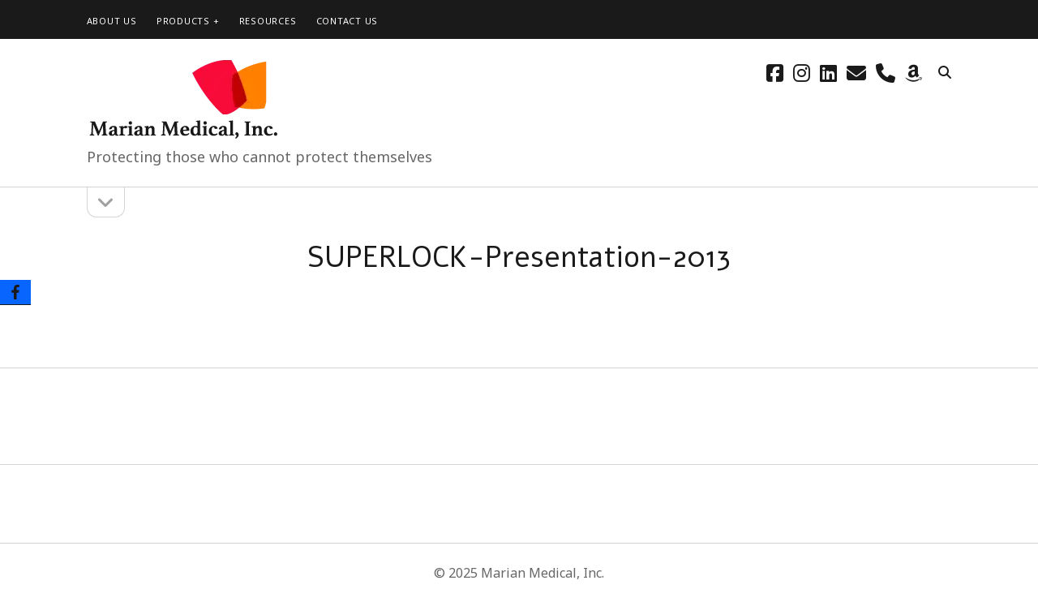

--- FILE ---
content_type: text/css
request_url: https://marianmedicalonline.com/wp-content/plugins/shared-files/dist/css/p.css?ver=1.7.54
body_size: 5167
content:
.shared-files-all-files.shared-files-main-file-list{display:none}.shared-files-accordion-container,.shared-files-accordion-container *,.shared-files-categories-container,.shared-files-categories-container *,.shared-files-container,.shared-files-container *,.shared-files-main-container,.shared-files-main-container *,.shared-files-simple-container,.shared-files-simple-container *{box-sizing:border-box}.shared-files-container ul.shared-files-all-files{padding-left:0}ul.shared-files-main-file-list{margin-left:0!important;padding-left:0!important}.shared-files-all-files,.shared-files-main-file-list{display:flex;flex-wrap:wrap;justify-content:flex-start;width:100%}.shared-files-exact-search-input-container{display:flex;max-width:440px}@media(max-width:500px){.shared-files-exact-search-input-container{width:100%}}.shared-files-exact-search-input-container input[type=submit].shared-files-exact-search-submit{font-size:16px;height:36px;line-height:1;margin-left:10px;min-width:110px;padding:5px!important;width:auto}div.basicLightbox{z-index:99999999}.shared-files-category-select-container{display:inline-block;padding-right:7px}.shared-files-category-select-container:empty{display:none}.shared-files-custom-field-select-container,.shared-files-tag-select-container{display:inline-block;padding-right:7px}h3:not(.bogus-class).shared-files-group-title{margin-bottom:5px;margin-top:14px}.shared-files-simple-container .shared-files-pagination{margin-top:22px}.shared-files-search-form-container{margin-bottom:15px}.shared-files-search-input-container{max-width:590px}.shared-files-search-input-container input{width:100%}.shared-files-tag-title{display:block;font-size:18px;font-weight:700;margin-bottom:1px}input[type=text]:not(.bogus).shared-files-search-files-input{border:1px solid #bbb;border-radius:3px;box-sizing:border-box;font-size:15px;height:36px;line-height:1.5;margin-bottom:8px;min-height:20px;padding:8px 12px;width:100%}.select_v2{-webkit-appearance:none;background:#fff url("data:image/svg+xml;charset=US-ASCII,%3Csvg%20width%3D%2220%22%20height%3D%2220%22%20xmlns%3D%22http%3A%2F%2Fwww.w3.org%2F2000%2Fsvg%22%3E%3Cpath%20d%3D%22M5%206l5%205%205-5%202%201-7%207-7-7%202-1z%22%20fill%3D%22%23555%22%2F%3E%3C%2Fsvg%3E") no-repeat right 5px top 55%;background-size:auto;background-size:16px 16px;border:1px solid #7e8993;border-radius:3px;box-shadow:none;color:#32373c;font-size:13px;line-height:2;margin-bottom:10px;max-width:250px;min-height:28px;padding:4px 24px 3px 8px;vertical-align:middle}.select_v2:hover{cursor:pointer}.shared-files-search>ul ol,.shared-files-search>ul ul{padding-left:32px}.shared-files-search>ul{list-style:none;margin:0;padding:0}.shared-files-search>ul.shared-files-ajax-list{padding:0}.shared-files-search>ul>li{list-style-type:none}.shared-files-categories ul.shared-files-categories-list{list-style:none;list-style-type:none;margin:12px 0 0!important;padding-left:3px}.shared-files-categories ul.shared-files-categories-list li{background:url(../../img/folder.svg) 0 no-repeat;background-size:30px;margin-bottom:5px;padding-left:38px!important}.shared-files-categories ul.shared-files-categories-list li a{text-decoration:none}.shared-files-categories ul.shared-files-categories-list li a:hover{text-decoration:underline}div.shared-files-search-input-container{margin-bottom:0}.shared-files-all-files-and-categories{display:none}.shared-files-search>ul.shared-files-all-files-and-categories{padding-top:0}.shared-files-search .shared-files-search-form-container-all-files{margin-bottom:0}.shared-files-search .shared-files-all-files-and-categories h4{margin:20px 0 14px}.shared-files-search .shared-files-all-files-and-categories ul{list-style:none;margin:0;padding:0}.shared-files-search .shared-files-all-files-and-categories ul li{padding-left:0}.shared-files-search>ul>li{list-style:none;margin-bottom:24px;margin-left:0;padding-left:0}.shared-files-search>ul>li h3{font-size:20px;font-weight:400;margin:10px 0 0}.shared-files-search>ul>li a.shared-files-file-title{color:#4682b4;font-weight:700;margin-right:8px;text-decoration:underline}.shared-files-search>ul>li a.shared-files-file-title:hover{color:#1b3246;text-decoration:underline}.shared-files-search>ul>li span.shared-files-file-title{color:#333;font-weight:700;margin-right:8px}.shared-files-search>ul>li p{margin-bottom:12px}.shared-files-search>ul>li .shared-file-size{background:#fafafa;border:1px solid #eee;border-radius:2px;display:inline-block;font-size:14px;margin-left:0;margin-right:8px;padding:0 8px}.shared-files-search>ul>li .shared-file-date{background:none;border:none;border-radius:0;display:block;font-size:14px;margin:0;padding:0}.shared-files-search>ul>li .shared-file-description{font-size:14px;margin-top:8px}.shared-files-files-found{display:none;margin-bottom:6px}.shared-files-nothing-found{display:none}.shared-files-more-files{display:block;margin-bottom:8px}.shared-files-pagination{clear:both;margin-bottom:20px;padding:10px}.shared-files-pagination a{background:#f7f7f7;display:inline-block;padding:10px}.shared-files-more-than-one-file-found,.shared-files-one-file-found{display:none}.sf_error{border:1px solid #cd0000;color:#cd0000;font-weight:700;padding:10px;text-align:center}.entry-content hr.clear,hr.clear{background:none;border:0;clear:both;display:block;float:none;font-size:0;height:0;margin:0;overflow:hidden;padding:0;visibility:hidden;width:0}.shared-files-notification{display:block}.content ul.shared-files-main-file-list li:before,ul.shared-files-main-file-list li:before{display:none}.shared-files-main-file-list li{list-style-type:none;padding-left:0;width:100%}.shared-files-main-elements{box-sizing:border-box;height:100%}.shared-files-2-cards-on-the-same-row .shared-files-main-file-list li{min-height:280px;width:50%}.shared-files-2-cards-on-the-same-row .shared-files-main-file-list li .shared-files-main-elements{border-radius:10px}.shared-files-3-cards-on-the-same-row .shared-files-main-file-list li{min-height:280px;width:33.333%}.shared-files-3-cards-on-the-same-row .shared-files-main-file-list li .shared-files-main-elements{border-radius:10px;margin-bottom:0}.shared-files-4-cards-on-the-same-row .shared-files-main-file-list li{min-height:280px;width:25%}.shared-files-4-cards-on-the-same-row .shared-files-main-file-list li .shared-files-main-elements{border-radius:10px;margin-bottom:0}.pro-feature{background:#fff;border:1px solid #bbb;color:#bbb;font-size:1.2rem;font-style:italic;margin-bottom:1rem;margin-right:2rem;margin-top:20px;padding:2rem;text-align:center}.pro-feature a{background:#6bc406;border:1px solid #6bc406;color:#fff;display:inline-block;font-size:1rem;font-style:normal;margin-left:.5rem;padding:.25rem .5rem;text-decoration:none}.pro-feature a:hover{background:#fff;border:1px solid #6bc406;color:#6bc406}@media(max-width:820px){.shared-files-3-cards-on-the-same-row .shared-files-main-file-list li,.shared-files-4-cards-on-the-same-row .shared-files-main-file-list li{width:50%}}@media(max-width:500px){.shared-files-2-cards-on-the-same-row .shared-files-main-file-list li,.shared-files-3-cards-on-the-same-row .shared-files-main-file-list li{height:auto;min-height:0;padding:0;width:100%}.shared-files-4-cards-on-the-same-row .shared-files-main-file-list li{min-height:0;padding:0;width:100%}}
.shared-files-permission-denied-for{background:#fff;border:1px solid crimson;color:crimson;font-size:13px;line-height:1.5;margin-bottom:10px;margin-top:10px;padding:16px}.shared-files-permission-denied-for b{color:crimson}.shared-files-limit-active-container{opacity:.2}.shared-files-limit-active-container .shared-files-limit-active-overlay{background:red;display:none;height:100%;left:0;position:absolute;top:0;width:100%;z-index:20}.shared-files-single-file-limit-reached{background:#fff;border:1px solid #333;border-radius:6px;color:#333;display:inline-block;font-size:13px;font-weight:700;margin-top:6px;padding:7px 20px}.shared-files-add-to-favorites-container{display:inline-block;margin-top:5px}.shared-files-add-to-favorites-container a{background:#fff;border:1px solid #333;border-radius:5px;color:#333;display:inline-block;font-size:12px;font-weight:700;line-height:1.4;margin:0 5px 0 0;padding:2px 5px;text-decoration:none!important;text-transform:uppercase;text-underline-offset:0}.shared-files-add-to-favorites-container a:hover{background:#333;color:#fff;text-decoration:underline}.shared-files-add-to-favorites-container a.shared-files-delete-from-favorites{border-color:crimson;color:crimson}.shared-files-add-to-favorites-container a.shared-files-delete-from-favorites:hover{background:crimson;color:#fff}.shared-files-add-to-favorites-container.shared-files-is-favorited a,.shared-files-add-to-favorites-container.shared-files-is-favorited:hover span.shared-files-favorited{display:none}.shared-files-add-to-favorites-container.shared-files-is-favorited:hover a{display:inline-block}.shared-files-add-to-favorites-container span{background:#fff;border:1px solid #333;border-radius:5px;color:#333;display:inline-block;font-size:12px;font-weight:700;line-height:1.4;margin:0 5px 0 0;padding:2px 5px;text-decoration:none;text-transform:uppercase;text-underline-offset:0}.shared-files-add-to-favorites-container span.shared-files-favorite-removed{border-color:crimson;color:crimson}.shared-files-add-to-favorites-container span.shared-files-favorited{border-color:green;color:green}.shared-files-edit-actions{margin-top:8px}.shared-files-download-counter{margin-top:1px}.shared-files-download-counter span{background:#fff;border:1px solid #f0f0f0;border-radius:5px;color:#000;display:inline-block;font-size:11px;font-weight:400;margin:2px 4px 2px 0;padding:2px 8px;text-decoration:none}.shared-files-main-elements{box-sizing:border-box;display:flex;overflow:hidden;width:100%}.shared-files-main-elements.shared-files-minimal{padding:10px}.shared-files-main-elements.shared-files-main-elements-v2{display:block}.shared-files-main-elements.shared-files-main-elements-v2 .shared-files-main-elements-top{text-align:center}.shared-files-main-elements.shared-files-main-elements-v2 .shared-files-main-elements-top img{max-height:70px;width:auto}.shared-files-main-elements.shared-files-main-elements-v2 .shared-files-main-elements-featured-image{display:block;padding-top:18px;text-align:center;width:100%}.shared-files-main-elements.shared-files-main-elements-v2 .shared-files-main-elements-bottom{line-height:1.5;text-align:center}.shared-files-main-elements .shared-files-main-elements-left{background:url(../../img/generic.png) 100% 0 no-repeat;background-size:48px;flex:0 0 60px}.shared-files-main-elements .shared-files-main-elements-left.shared-files-minimal{flex:0 0 30px;height:32px}.shared-files-main-elements .shared-files-main-elements-right{flex-grow:1;line-height:1.5;padding-left:10px;padding-right:3px}.shared-files-main-elements .shared-files-main-elements-right.shared-files-minimal{padding-top:3px}.page:not(.elementor-page):not(.woocommerce-page) .entry a.shared-files-download-button,.page:not(.elementor-page):not(.woocommerce-page) .entry a.shared-files-preview-button,.page:not(.elementor-page):not(.woocommerce-page) .entry a.shared-files-tag-link{text-decoration:none}.shared-files-main-elements{height:100%;width:97%}@media(max-width:500px){.shared-files-main-elements{width:100%}}.shared-files-main-elements.shared-files-minimal{width:auto}.shared-files-main-elements a.shared-files-preview-button{background:#fff;border:1px solid #4682b4;border-radius:5px;color:#4682b4;font-size:12px;font-weight:700;margin:0 5px 0 0;padding:2px 5px;text-decoration:none!important;text-transform:uppercase;text-underline-offset:0}.shared-files-main-elements a.shared-files-preview-button:hover{background:#4682b4;color:#fff;text-decoration:underline}.shared-files-main-elements a.shared-files-download-button{background:#fff;border:1px solid #4682b4;border-radius:5px;color:#4682b4;display:inline-block;font-size:14px;font-weight:700;margin:8px 5px 0 0;padding:2px 5px;text-decoration:none!important;text-transform:uppercase;text-underline-offset:0}.shared-files-main-elements a.shared-files-download-button:hover{background:#4682b4;color:#fff;text-decoration:underline}.shared-files-custom-field{font-size:14px;margin-top:4px}.shared-files-custom-field span{display:block;font-weight:700}.shared-file-description-container{font-size:15px;margin-top:10px}.shared-file-description-container p{font-size:15px}.shared-files-file-categories-container{margin-bottom:5px;margin-top:5px}.shared-files-file-categories-container span{background:#fff;border:1px solid #787878;border-radius:5px;color:#000;display:inline-block;font-size:13px;font-weight:400;margin:2px 4px 2px 0;padding:2px 5px;text-decoration:none}.shared-files-tags-container{margin-bottom:5px;margin-top:5px}.shared-files-tags-container a,.shared-files-tags-container span{background:#fff;border:1px solid #f0f0f0;border-radius:5px;color:#000;display:inline-block;font-size:12px;font-weight:400;margin:2px 4px 2px 0;padding:2px 5px;text-decoration:none}.shared-files-tags-container a:hover{text-decoration:underline}.shared-files-file-uploaded-by{background:#fff;border:1px solid #bbb;border-radius:5px;display:inline-block;font-size:13px;padding:2px 5px}.shared-files-file-uploaded-by a{text-decoration:none}.shared-files-file-uploaded-by a:hover{text-decoration:underline}.shared-files-tags-show-all-files{background:#fff;border:1px solid #000;border-radius:3px;color:#000;display:inline-block;font-size:12px;line-height:1.3;margin-bottom:14px;padding:2px 8px;text-decoration:none}.shared-files-tags-show-all-files:hover{text-decoration:underline}.shared-files-main-elements-featured-image{flex:0 0 150px;padding:6px 16px 10px 20px;text-align:right}@media(max-width:500px){.shared-files-main-elements-featured-image{flex:0 0 100px;padding-right:8px;padding-top:0}}.shared-files-main-elements-featured-image img{height:auto;max-height:100%;max-width:100%;width:auto}
.shared-files-ajax-upload-container{line-height:1.5;padding-top:10px;width:97%}.shared-files-ajax-upload-container .shared-files-ajax-upload-phase-1,.shared-files-ajax-upload-container .shared-files-ajax-upload-progress-bar-container{display:none;font-weight:700;margin-bottom:12px}.shared-files-ajax-upload-container .shared-files-ajax-upload-progress-bar-container .shared-files-progress-bar{background:#333;color:#fff;font-weight:700;padding:5px 10px;width:0}.shared-files-ajax-upload-container .shared-files-ajax-upload-progress-bar-container .shared-files-progress-bar-green{background:green}.shared-files-ajax-upload-container .shared-files-ajax-upload-phase-2{display:none;font-weight:700;margin-bottom:12px}.shared-files-ajax-upload-container .shared-files-ajax-upload-phase-2 img{margin-left:6px}.shared-files-ajax-upload-container .shared-files-ajax-upload-phase-3{display:none}.shared-files-ajax-upload-container .shared-files-ajax-upload-phase-3 span.shared-files-ajax-upload-complete{display:inline-block;font-weight:700;line-height:1.3;margin:0}.shared-files-ajax-upload-container .shared-files-ajax-upload-phase-3 .shared-files-reload-page-button{background:#fff;border:1px solid green;color:green;display:inline-block;font-size:13px;font-weight:700;line-height:1.3;margin-left:10px;padding:5px 10px;text-decoration:none;text-transform:uppercase}.shared-files-ajax-upload-container .shared-files-ajax-upload-phase-3 .shared-files-reload-page-button:hover{background:#fff;cursor:pointer;text-decoration:underline}.shared-files-file-upload-permissions{border-bottom:1px solid #000;border-top:1px solid #000;margin-bottom:24px;margin-top:24px;padding-bottom:26px;padding-top:12px}.shared-files-file-upload-permissions .select2-container{line-height:1.5}.shared-files-file-upload-permissions .select2-container .select2-selection--multiple{height:80px;max-width:600px;width:100%}.shared-files-file-upload-permissions .select2-container .select2-dropdown{max-width:500px}.shared-files-upload-role-checkboxes{line-height:1.3}.shared-files-upload-role-checkboxes .shared-files-upload-role-checkbox-container{margin-bottom:5px;margin-top:5px}.shared-files-upload-role-checkboxes .shared-files-upload-role-checkbox-container .shared-files-upload-role-checkbox{margin-right:7px}.shared-files-upload-role-checkboxes .shared-files-upload-role-checkbox-container label{font-size:1rem;font-weight:400;margin:0}.shared-files-upload-role-checkboxes .shared-files-upload-role-checkbox-container label:hover{cursor:pointer}.shared-files-select2-dropdown{line-height:1;max-width:320px}.sf-public-file-upload-container form .shared-files-test-result-3 span{background:green;color:#fff;display:inline-block;font-size:15px;font-weight:700;margin-bottom:10px;padding:10px;text-transform:uppercase}.sf-public-file-upload-container{background:#f7f7f7;margin-bottom:20px;padding:2rem}.sf-public-file-upload-container form #sf_file{line-height:1}.sf-public-file-upload-container form .shared-files-upload-field-title{display:block;font-weight:700;line-height:1.3;margin-bottom:10px;margin-top:16px}.sf-public-file-upload-container form select{margin-top:10px}.sf-public-file-upload-container form input[type=date]:not(.bogus-class),.sf-public-file-upload-container form input[type=password]:not(.bogus-class),.sf-public-file-upload-container form input[type=text]:not(.bogus-class){background:#fff;border:1px solid #bbb;border-radius:3px;line-height:1.5;margin:0 0 10px;max-width:600px;min-height:20px;padding:8px 12px;width:100%}.sf-public-file-upload-container form input[type=date]:not(.bogus-class){max-width:200px}.sf-public-file-upload-container form .shared-files-password,.sf-public-file-upload-container form .shared-files-title{background:#fff;max-width:600px;padding:5px 10px;width:100%}.sf-public-file-upload-container form .shared-files-parent-category{max-width:380px}.sf-public-file-upload-container form .new-category-info{font-size:13px;font-weight:400;margin-top:0}.sf-public-file-upload-container form textarea.shared-files-description{background:#fff;border:1px solid #bbb;border-radius:3px;height:100px;margin:0 0 10px;max-width:600px;min-height:40px;padding:10px;width:100%}.sf-public-file-upload-container form .shared-files-file-upload-youtube-container{margin-bottom:12px;margin-top:10px}.sf-public-file-upload-container form .shared-files-external-url{background:#fff;width:400px}@media(max-width:500px){.sf-public-file-upload-container form .shared-files-external-url{width:100%}}.sf-public-file-upload-container form .sf-termlist-title{margin-top:18px}.sf-public-file-upload-container form .sf-taglist-title,.sf-public-file-upload-container form .sf-termlist-title{display:block;font-weight:600;margin-bottom:12px}.sf-public-file-upload-container form .sf-taglist,.sf-public-file-upload-container form ul.sf-termlist{list-style:none;margin:0 0 0 12px!important;padding:0}.sf-public-file-upload-container form .sf-taglist li,.sf-public-file-upload-container form ul.sf-termlist li{line-height:1.5;list-style:none;margin:0;padding:5px}.sf-public-file-upload-container form .sf-taglist li label,.sf-public-file-upload-container form ul.sf-termlist li label{font-weight:400;margin:0}.sf-public-file-upload-container form .sf-taglist li ul.children,.sf-public-file-upload-container form ul.sf-termlist li ul.children{margin:0;padding-left:16px;padding-top:6px}.sf-public-file-upload-container form .sf-taglist{padding-bottom:12px}.sf-public-file-upload-container form .sf-public-file-upload-submit{font-size:16px;line-height:1;margin-top:12px;padding:12px 24px}.sf-public-file-upload-container form .sf-public-file-upload-submit:hover{cursor:pointer}.shared-files-upload-complete{border:1px solid green;color:green}.shared-files-file-deleted,.shared-files-upload-complete{font-weight:700;margin-bottom:12px;padding:16px;text-align:center}#shared-files-public-delete-file,.shared-files-file-deleted{border:1px solid crimson;color:crimson}#shared-files-public-delete-file{background:#fff;border-radius:5px;display:inline-block;font-size:12px;margin:2px 0;padding:3px 16px;text-decoration:none;text-decoration:none!important}#shared-files-public-delete-file:hover{background:crimson;color:#fff}
input[type=text]:not(.bogus-field).shared-files-simple-search{border:1px solid #bbb;border-radius:3px;box-sizing:border-box;font-size:15px;height:36px;line-height:1.5;margin-bottom:8px;min-height:20px;padding:8px 12px;width:100%}.shared-files-simple-search-all-files{display:none}.shared-files-simple-files-found{margin-bottom:10px}.shared-files-simple-nothing-found{display:none}.shared-files-simple-categories span,.shared-files-simple-tags span{background:#fff;border:1px solid #f7f7f7;border-radius:5px;display:inline-block;font-size:13px;margin-bottom:1px;margin-right:3px;margin-top:1px;padding:2px 6px;white-space:nowrap}.shared-files-simple-list{border-collapse:collapse;display:table;width:100%}@media(max-width:991px){.shared-files-simple-list{display:block}}.shared-files-simple-list .shared-files-simple-list-row{display:table-row}@media(max-width:991px){.shared-files-simple-list .shared-files-simple-list-row{display:block;padding:8px}}.shared-files-simple-list .shared-files-simple-list-row:nth-child(2n){background:#fcfcfc}.shared-files-simple-list .shared-files-simple-list-row .shared-files-simple-list-col-title{font-weight:700}.shared-files-simple-list .shared-files-simple-list-row .shared-files-simple-list-col{display:table-cell;line-height:1.3;padding:5px}@media(max-width:991px){.shared-files-simple-list .shared-files-simple-list-row .shared-files-simple-list-col{display:block;padding:3px}}.shared-files-simple-list .shared-files-simple-list-row .shared-files-simple-list-col>span{display:block;padding:5px}@media(max-width:991px){.shared-files-simple-list .shared-files-simple-list-row .shared-files-simple-list-col>span{padding:0}}.shared-files-simple-list .shared-files-simple-list-row .shared-files-simple-list-col a{text-decoration:none}.shared-files-simple-list .shared-files-simple-list-row .shared-files-simple-list-col a:hover{text-decoration:underline}.shared-files-simple-list .shared-files-simple-list-row .shared-files-simple-list-col a.shared-files-preview-button{background:#fff;border:1px solid #4682b4;border-radius:5px;color:#4682b4;font-size:12px;font-weight:700;margin:0 5px;padding:2px 5px;text-decoration:none;text-transform:uppercase;text-underline-offset:0}.shared-files-simple-list .shared-files-simple-list-row .shared-files-simple-list-col a.shared-files-preview-button:hover{text-decoration:underline}.shared-files-simple-list .shared-files-simple-list-row .shared-files-simple-list-col .shared-file-size{background:#fafafa;border:1px solid #eee;border-radius:2px;display:inline-block;font-size:14px;margin-left:8px;padding:0 8px}.shared-files-simple-list .shared-files-simple-list-row .shared-files-simple-list-col.shared-files-simple-list-col-name a:first-of-type{font-weight:700}.shared-files-simple-list .shared-files-simple-list-row .shared-files-simple-list-col.shared-files-simple-list-col-name p{font-size:14px;margin:10px 0 0}.shared-files-simple-list .shared-files-simple-list-row .shared-files-simple-list-col.shared-files-simple-list-col-download-counter{text-align:right}
.shared-files-public-pro-feature{background:#fff;border:1px solid #f7f7f7;color:#bbb;font-size:1.2rem;font-style:italic;padding:1.5rem 2rem;text-align:center}.shared-files-public-pro-feature .shared-files-public-pro-feature-title{color:#000}.shared-files-public-pro-feature span{display:block;margin:10px 0}
.shared-files-password-protected-container{font-size:16px;line-height:1.3}.shared-files-password-protected-container .shared-files-password-protected{background:#fff;border:1px solid #ccc;border-radius:3px;max-width:440px;padding:40px 30px}.shared-files-password-protected-container .shared-files-password-protected h2{font-size:20px;font-weight:700;margin-top:0}.shared-files-password-protected-container .shared-files-password-protected .form-field .form-field-left{float:left;min-height:40px;width:40%}@media(max-width:500px){.shared-files-password-protected-container .shared-files-password-protected .form-field .form-field-left{float:none;margin-bottom:5px;min-height:auto;width:100%}}.shared-files-password-protected-container .shared-files-password-protected .form-field .form-field-left label{display:inline-block;font-weight:400;padding-top:6px}.shared-files-password-protected-container .shared-files-password-protected .form-field .form-field-right{float:left;min-height:40px;width:60%}@media(max-width:500px){.shared-files-password-protected-container .shared-files-password-protected .form-field .form-field-right{float:none;margin-bottom:8px;width:100%}}.shared-files-password-protected-container .shared-files-password-protected .form-field .form-field-right input{background:#f7f7f7;border:1px solid #ccc;line-height:1.3;padding:5px;width:100%}.shared-files-password-protected-container .shared-files-password-protected .shared-files-invalid-password{border:1px solid crimson;border-radius:3px;clear:both;color:crimson;font-family:Oswald,sans-serif;font-size:13px;font-weight:700;margin:7px 0 5px;padding:10px;text-align:center;text-transform:uppercase}.shared-files-password-protected-container .shared-files-password-protected input[type=submit].shared-files-form-submit{background:#333;border:none;color:#fff;cursor:pointer;display:inline-block;font-size:16px;font-weight:700;line-height:1.3;margin-bottom:0;margin-top:10px;padding:10px 40px;text-decoration:none;text-transform:uppercase;transition:all .4s ease 0s}.shared-files-password-protected-container .shared-files-password-protected input[type=submit].shared-files-form-submit:hover{background:#000;transition:all .4s ease 0s}
.shared-files-ask-for-contact-info-container{font-size:16px;line-height:1.3}.shared-files-ask-for-contact-info-container .shared-files-ask-for-contact-info{background:#fff;border:1px solid #ccc;border-radius:3px;max-width:530px;padding:40px 30px}.shared-files-ask-for-contact-info-container .shared-files-ask-for-contact-info h2{font-size:20px;font-weight:700;margin-top:0}.shared-files-ask-for-contact-info-container .shared-files-ask-for-contact-info .shared-files-form-field{display:flex}@media(max-width:500px){.shared-files-ask-for-contact-info-container .shared-files-ask-for-contact-info .shared-files-form-field{flex-wrap:wrap}}.shared-files-ask-for-contact-info-container .shared-files-ask-for-contact-info .shared-files-form-field .shared-files-form-field-left{min-height:40px;width:20%}@media(max-width:500px){.shared-files-ask-for-contact-info-container .shared-files-ask-for-contact-info .shared-files-form-field .shared-files-form-field-left{margin-bottom:5px;min-height:auto;width:100%}}.shared-files-ask-for-contact-info-container .shared-files-ask-for-contact-info .shared-files-form-field .shared-files-form-field-left label{display:inline-block;font-weight:400;padding-top:6px}@media(max-width:500px){.shared-files-ask-for-contact-info-container .shared-files-ask-for-contact-info .shared-files-form-field .shared-files-form-field-left label{margin-bottom:0}}.shared-files-ask-for-contact-info-container .shared-files-ask-for-contact-info .shared-files-form-field .shared-files-form-field-right{min-height:40px;width:80%}@media(max-width:500px){.shared-files-ask-for-contact-info-container .shared-files-ask-for-contact-info .shared-files-form-field .shared-files-form-field-right{margin-bottom:8px;width:100%}}.shared-files-ask-for-contact-info-container .shared-files-ask-for-contact-info .shared-files-form-field .shared-files-form-field-right input,.shared-files-ask-for-contact-info-container .shared-files-ask-for-contact-info .shared-files-form-field .shared-files-form-field-right textarea{background:#f7f7f7;border:1px solid #ccc;border-radius:3px;line-height:1.3;padding:5px;width:100%}.shared-files-ask-for-contact-info-container .shared-files-ask-for-contact-info .shared-files-invalid-email{border:1px solid crimson;border-radius:3px;clear:both;color:crimson;font-family:Oswald,sans-serif;font-size:13px;font-weight:700;margin:7px 0 5px;padding:10px;text-align:center;text-transform:uppercase}.shared-files-ask-for-contact-info-container .shared-files-ask-for-contact-info input[type=submit].shared-files-form-submit{background:#333;border:none;color:#fff;cursor:pointer;display:inline-block;font-size:16px;font-weight:700;line-height:1.3;margin-bottom:0;margin-top:10px;padding:10px 40px;text-decoration:none;text-transform:uppercase;transition:all .4s ease 0s}.shared-files-ask-for-contact-info-container .shared-files-ask-for-contact-info input[type=submit].shared-files-form-submit:hover{background:#000;transition:all .4s ease 0s}.shared-files-ask-for-contact-info-for-admin{border:1px solid crimson;color:crimson;font-weight:700;margin-bottom:2rem;padding:1rem 2rem;text-align:center}
a.shared-files-edit-file{background:#fff;border:1px solid green;border-radius:5px;color:green;display:inline-block;font-size:12px;font-weight:700;line-height:1.4;margin:0 5px 0 0;padding:2px 5px;text-decoration:none!important;text-transform:uppercase;text-underline-offset:0}a.shared-files-edit-file:hover{background:green;color:#fff;text-decoration:underline}
.shared-files-modal-container{background:rgba(0,0,0,.5);display:none;height:100%;left:0;line-height:1.5;margin:0!important;margin:0 auto;max-width:100%!important;max-width:600px;min-height:260px;overflow:auto;padding:32px 24px 16px;position:fixed;top:0;width:100%;z-index:999999999}.shared-files-modal-container .shared-files-delete-file-container{text-align:right}.shared-files-modal-container span.shared-files-single-file-title{display:block;font-size:16px;font-weight:700;margin:20px 0 5px}.shared-files-modal-container input.shared-files-title{max-width:600px;width:100%}.shared-files-modal-container ul.sf-taglist,.shared-files-modal-container ul.sf-termlist{list-style:none;margin:0;padding:10px 0 0!important}.shared-files-modal-container ul.sf-taglist li,.shared-files-modal-container ul.sf-termlist li{padding-left:3px}.shared-files-modal-container ul.sf-taglist li label,.shared-files-modal-container ul.sf-termlist li label{font-weight:400;margin-bottom:5px}.shared-files-modal-container ul.sf-taglist li ul.children,.shared-files-modal-container ul.sf-termlist li ul.children{list-style:none;padding-left:8px!important}.shared-files-modal-container p{margin-bottom:6px}.shared-files-modal-container input[type=submit].sf-public-file-update-submit{font-size:16px;font-weight:700;line-height:1.3;margin:10px 0 20px;padding:8px 24px}.shared-files-modal-container.shared-files-modal-container-edit-file{padding:20px 5px}.shared-files-modal-container.shared-files-modal-container-edit-file .shared-files-modal{font-size:17px;margin:0 auto;max-width:900px;padding:1.5rem}.shared-files-modal-container.shared-files-modal-container-edit-file .shared-files-modal input[type=text]{-webkit-appearance:none;-moz-appearance:none;appearance:none;border:1px solid #333;border-radius:3px;box-shadow:none;font-size:16px;line-height:1.3;margin-bottom:12px;padding:6px 6px 4px;width:100%}@media(max-width:620px){.shared-files-modal-container.shared-files-modal-container-edit-file .shared-files-modal input[type=text]{margin-bottom:10px;padding:5px 5px 2px}}.shared-files-modal-container .shared-files-modal{background:#fff}.shared-files-modal-container .shared-files-modal:not(.shared-files-modal-edit-file){position:relative;top:50%;transform:perspective(1px) translateY(-50%)}.shared-files-modal-container .shared-files-modal:not(.shared-files-modal-edit-file) input{-webkit-appearance:none;-moz-appearance:none;appearance:none;border:1px solid #333;border-radius:3px;box-shadow:none;font-size:16px;line-height:1.3;margin-bottom:12px;padding:6px 6px 4px;width:100%}@media(max-width:620px){.shared-files-modal-container .shared-files-modal:not(.shared-files-modal-edit-file) input{margin-bottom:10px;padding:5px 5px 2px}.shared-files-modal-container .shared-files-modal{max-width:none;padding:16px 12px;width:95%}}.shared-files-modal-container .shared-files-modal input[type=submit]:disabled{background:#bbb}.shared-files-modal-container .shared-files-modal .shared-files-close-modal-container{position:relative}.shared-files-modal-container .shared-files-modal .shared-files-close-modal{color:#000;font-size:17px;font-weight:700;padding:10px;position:absolute;right:-10px;text-decoration:none!important;top:-24px}@media(max-width:620px){.shared-files-modal-container .shared-files-modal .shared-files-close-modal{right:-10px;top:-12px}}.shared-files-modal-container .shared-files-modal>h3{font-size:24px;margin-bottom:14px!important;margin-top:8px}.shared-files-modal-container .shared-files-modal label{font-size:16px;font-weight:700;line-height:1.3;margin-bottom:5px}.shared-files-modal-container .shared-files-modal span{display:block;font-size:16px;line-height:1.3;margin-bottom:10px}.shared-files-modal-container .shared-files-modal span.contact-list-recipient,.shared-files-modal-container .shared-files-modal span.contact-list-recipient-email{display:inline;font-size:16px}.shared-files-modal-container .shared-files-modal p{font-size:16px}.shared-files-modal-container .shared-files-modal input[type=submit]{margin-bottom:0}.shared-files-modal-container .shared-files-modal input.contact-list-send-single{border:none;font-size:18px;font-weight:700;padding:5px 40px;text-transform:uppercase;width:auto}.shared-files-modal-container .shared-files-modal .contact-list-message-error{color:crimson;font-size:16px;font-weight:700;margin-bottom:10px}.shared-files-modal-container .shared-files-modal .contact-list-sending-message{font-size:16px;padding-top:20px}.shared-files-modal-container .shared-files-modal textarea{-webkit-appearance:none;-moz-appearance:none;appearance:none;background:#fff;border:1px solid #333;border-radius:3px;font-size:16px;height:120px;line-height:1.3;margin-bottom:12px;padding:6px;width:100%}@media(max-width:620px){.shared-files-modal-container .shared-files-modal textarea{height:40px;margin-bottom:10px;padding:5px}}.shared-files-modal-container .shared-files-modal input[type=submit].contact-list-send-single{border:none;border-radius:3px;font-size:16px;line-height:1;padding:10px 30px!important;width:auto}@media(max-width:620px){.shared-files-modal-container .shared-files-modal input[type=submit].contact-list-send-single{padding:5px!important}}.shared-files-modal-container .shared-files-modal input[type=submit].contact-list-send-single:disabled{background:#bbb}
.shared-files-pagination-improved{line-height:1.3;margin-bottom:20px}.shared-files-pagination-improved .shared-files-pagination-improved-more-files{line-height:1.3;margin-bottom:12px;margin-top:24px}.shared-files-pagination-improved a{background-color:#f7f7f7;border:1px solid #eee;border-radius:3px;color:#333;display:inline-block;font-size:13px;line-height:1.3;padding:5px 10px;text-decoration:none}.shared-files-pagination-improved a:hover{background-color:#333;color:#fff;cursor:pointer}.shared-files-pagination-improved span{background-color:#fff;border:1px solid #eee;border-radius:3px;display:inline-block;font-size:13px;line-height:1.3;padding:5px 10px;text-decoration:none}.contact-list-navigation ul{margin:0;padding:0}.contact-list-simple-container .contact-list-navigation{margin-top:24px}.contact-list-navigation li a,.contact-list-navigation li a:hover,.contact-list-navigation li.active a,.contact-list-navigation li.disabled{color:#fff;text-decoration:none}.contact-list-navigation li{display:inline;font-size:14px;padding:0 3px 0 0}.contact-list-navigation li a,.contact-list-navigation li a:hover,.contact-list-navigation li.active a,.contact-list-navigation li.disabled{background-color:#eee;border-radius:3px;color:#333;cursor:pointer;padding:6px 9px}.contact-list-navigation li a:hover,.contact-list-navigation li.active a{background-color:#333;color:#fff}
.shared-files-accordion-buttons-container{margin-bottom:2rem}.shared-files-accordion-buttons-container a.shared-files-accordion-hide-all,.shared-files-accordion-buttons-container a.shared-files-accordion-show-all{background:#fff;border:1px solid #4682b4;border-radius:5px;color:#4682b4;display:inline-block;font-size:17px;font-weight:700;line-height:1.3;margin:0;padding:5px 20px;text-decoration:none!important;text-transform:uppercase;text-underline-offset:0}.shared-files-accordion-buttons-container a.shared-files-accordion-hide-all:hover,.shared-files-accordion-buttons-container a.shared-files-accordion-show-all:hover{background:#4682b4;color:#fff;text-decoration:underline}.shared-files-accordion-buttons-container a.shared-files-accordion-hide-all{display:none}.shared-files-accordion-container{margin-bottom:20px}.shared-files-accordion-container ul.shared-files-accordion-list{list-style:none;margin:0;padding:0}.shared-files-accordion-container ul.shared-files-accordion-list li:last-of-type .shared-files-accordion-category{border-bottom:1px solid #a0a0a0}.shared-files-accordion-container ul.shared-files-accordion-list .shared-files-accordion-subcategory-title,.shared-files-accordion-container ul.shared-files-accordion-list .shared-files-month-title{color:#333;font-size:15px;font-weight:700;margin-bottom:3px}.shared-files-accordion-container ul.shared-files-accordion-list .shared-files-accordion-category{border-top:1px solid #a0a0a0;display:block;padding:10px 20px 10px 14px}.shared-files-accordion-container ul.shared-files-accordion-list .shared-files-accordion-category .shared-files-accordion-category-title-container{cursor:pointer;display:flex;flex-direction:row}.shared-files-accordion-container ul.shared-files-accordion-list .shared-files-accordion-category .shared-files-accordion-category-title-container .shared-files-accordion-category-title{width:90%}.shared-files-accordion-container ul.shared-files-accordion-list .shared-files-accordion-category .shared-files-accordion-category-title-container .shared-files-accordion-category-title>span{color:#333;display:block;font-size:16px;font-weight:700;position:relative;text-decoration:none;top:50%;transform:perspective(1px) translateY(-50%)}.shared-files-accordion-container ul.shared-files-accordion-list .shared-files-accordion-category .shared-files-accordion-category-title-container .shared-files-accordion-category-title>span:hover{text-decoration:underline}.shared-files-accordion-container ul.shared-files-accordion-list .shared-files-accordion-category .shared-files-accordion-category-title-container .shared-files-accordion-category-icon{max-height:40px;overflow:hidden;text-align:right;width:10%}.shared-files-accordion-container ul.shared-files-accordion-list .shared-files-accordion-category .shared-files-accordion-category-title-container .shared-files-accordion-category-icon img{display:inline-block;height:auto;position:relative;top:50%;transform:perspective(1px) translateY(-50%);width:40px}.shared-files-accordion-container ul.shared-files-accordion-list .shared-files-accordion-category.shared-files-accordion-category-open .shared-files-accordion-category-title-container .shared-files-accordion-category-icon img{transform:perspective(1px) translateY(-50%) rotate(180deg)}.shared-files-accordion-container ul.shared-files-accordion-list .shared-files-accordion-category .shared-files-indent-markup{color:#bbb;margin-right:5px}.shared-files-accordion-container ul.shared-files-accordion-list .shared-files-accordion-category.shared-files-accordion-category-closed .shared-files-accordion-contents{display:none}
.shared-files-wait-page-dialog{background:#fff;border:3px solid #eee;border-radius:5px;color:#333;font-weight:700;margin-bottom:2rem;padding:2rem;text-align:center}.shared-files-wait-page-dialog p{font-size:19px;line-height:1.3;margin:0}.shared-files-wait-page-dialog .shared-files-wait-page-download-button-container{margin-top:30px}.shared-files-wait-page-dialog .shared-files-wait-page-download-button-container.shared-files-wait-page-download-button-is-hidden{height:1px;margin-top:0;overflow:hidden;width:1px}.shared-files-wait-page-dialog .shared-files-wait-page-download-button-container #shared-files-wait-page-download-button{background:#fff;border:1px solid #4682b4;border-radius:10px;color:#4682b4;display:inline-block;font-size:21px;font-weight:700;line-height:1;margin:0;padding:10px 20px;text-decoration:none;text-transform:uppercase;text-underline-offset:0}.shared-files-wait-page-dialog .shared-files-wait-page-download-button-container #shared-files-wait-page-download-button:hover{text-decoration:underline}
.single-shared_file .shared-files-single-file-page-container{padding-bottom:20px;padding-top:10px}.single-shared_file .shared-files-single-file-page-container .shared-files-single-file-page-go-back{margin-bottom:8px}.single-shared_file .shared-files-single-file-page-container .shared-files-main-container{max-width:740px}


--- FILE ---
content_type: text/javascript
request_url: https://marianmedicalonline.com/wp-content/plugins/founder-pro/js/build/functions.min.js?ver=6.9
body_size: 587
content:
jQuery(document).ready(function(a){function b(){k.hasClass("open")?(k.removeClass("open"),a(this).removeClass("open"),a(this).children("span").text(objectL10n.openMenu),a(this).attr("aria-expanded","false")):(k.addClass("open"),a(this).addClass("open"),a(this).children("span").text(objectL10n.closeMenu),a(this).attr("aria-expanded","true"))}function c(){if(window.innerWidth>699&&l.length>0){var b=m.children(".menu-item-has-children");b.each(function(){var b=a(this).width(),c=a(this).children("ul").outerWidth();if(c>b){var d=c-b;d/=2,f.hasClass("rtl")?a(this).children("ul").css("right",-d):a(this).children("ul").css("left",-d)}})}else m.find("ul").css(f.hasClass("rtl")?{right:"",top:""}:{left:"",top:""})}function d(){if(f.hasClass("parallax")){var a=n.outerHeight();g.css("margin-top",a+"px")}}function e(){if(f.hasClass("full-width-image-post")||f.hasClass("full-width-image-page")||f.hasClass("title-overlay-post")||f.hasClass("title-overlay-page"))if(window.innerWidth>1400){for(var b=parseInt(h.css("padding-left"))+parseInt(i.offset().left),c=2,d=a(".entry").attr("class").split(/\s+/),e=0;e<d.length;e++)if(d[e].indexOf("ratio")>-1){var g=d[e].substring(d[e].lastIndexOf("-")-1,d[e].lastIndexOf("-")),j=d[e].substring(d[e].lastIndexOf("-")+1,d[e].lastIndexOf(""));c=g/j}var k=window.innerWidth/c;a(".featured-image").css({width:window.innerWidth+"px",left:-b+"px",height:k+"px","padding-bottom":0})}else a(".featured-image").attr("style","")}var f=a("body"),g=a("#overflow-container"),h=a("#main"),i=a("#max-width"),j=a("#toggle-secondary-navigation"),k=a("#menu-secondary"),l=a("#menu-footer"),m=a("#menu-footer-items"),n=a("#header-image");c(),d(),e(),a(window).on("resize",function(){d(),e()}),a(".featured-video").fitVids({customSelector:'iframe[src*="dailymotion.com"], iframe[src*="slideshare.net"], iframe[src*="animoto.com"], iframe[src*="blip.tv"], iframe[src*="funnyordie.com"], iframe[src*="hulu.com"], iframe[src*="ted.com"], iframe[src*="vine.co"], iframe[src*="wordpress.tv"], iframe[src*="soundcloud.com"], iframe[src*="wistia.net"]'}),a(document.body).on("post-load",function(){a(".featured-video").fitVids({customSelector:'iframe[src*="dailymotion.com"], iframe[src*="slideshare.net"], iframe[src*="animoto.com"], iframe[src*="blip.tv"], iframe[src*="funnyordie.com"], iframe[src*="hulu.com"], iframe[src*="ted.com"], iframe[src*="vine.co"], iframe[src*="wordpress.tv"], iframe[src*="soundcloud.com"], iframe[src*="wistia.net"]'})}),j.on("click",b)});